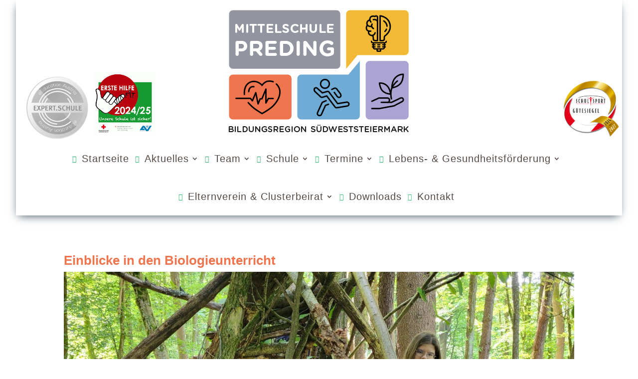

--- FILE ---
content_type: text/css; charset=UTF-8
request_url: https://mspreding.at/wp-content/et-cache/global/et-divi-customizer-global.min.css?ver=1742530678
body_size: 902
content:
body,.et_pb_column_1_2 .et_quote_content blockquote cite,.et_pb_column_1_2 .et_link_content a.et_link_main_url,.et_pb_column_1_3 .et_quote_content blockquote cite,.et_pb_column_3_8 .et_quote_content blockquote cite,.et_pb_column_1_4 .et_quote_content blockquote cite,.et_pb_blog_grid .et_quote_content blockquote cite,.et_pb_column_1_3 .et_link_content a.et_link_main_url,.et_pb_column_3_8 .et_link_content a.et_link_main_url,.et_pb_column_1_4 .et_link_content a.et_link_main_url,.et_pb_blog_grid .et_link_content a.et_link_main_url,body .et_pb_bg_layout_light .et_pb_post p,body .et_pb_bg_layout_dark .et_pb_post p{font-size:16px}.et_pb_slide_content,.et_pb_best_value{font-size:18px}body{color:#534a45}h1,h2,h3,h4,h5,h6{color:#ee754d}a{color:#70aad5}.nav li ul{border-color:#534a45}.et_secondary_nav_enabled #page-container #top-header{background-color:#534a45!important}#et-secondary-nav li ul{background-color:#534a45}#et-secondary-nav li ul a{color:#534a45}.et_header_style_centered .mobile_nav .select_page,.et_header_style_split .mobile_nav .select_page,.et_nav_text_color_light #top-menu>li>a,.et_nav_text_color_dark #top-menu>li>a,#top-menu a,.et_mobile_menu li a,.et_nav_text_color_light .et_mobile_menu li a,.et_nav_text_color_dark .et_mobile_menu li a,#et_search_icon:before,.et_search_form_container input,span.et_close_search_field:after,#et-top-navigation .et-cart-info{color:#534a45}.et_search_form_container input::-moz-placeholder{color:#534a45}.et_search_form_container input::-webkit-input-placeholder{color:#534a45}.et_search_form_container input:-ms-input-placeholder{color:#534a45}#main-header .nav li ul a{color:rgba(49,73,85,0.7)}#top-menu li.current-menu-ancestor>a,#top-menu li.current-menu-item>a,#top-menu li.current_page_item>a{color:#b37b02}#footer-widgets .footer-widget li:before{top:10.6px}#footer-bottom{background-color:#314955}#footer-info{font-size:12px}#footer-bottom .et-social-icon a{font-size:19px}body .et_pb_button{font-size:16px;background-color:#314955;border-width:0px!important;border-radius:0px}body.et_pb_button_helper_class .et_pb_button,body.et_pb_button_helper_class .et_pb_module.et_pb_button{color:#ffffff}body .et_pb_button:after{font-size:25.6px}body .et_pb_bg_layout_light.et_pb_button:hover,body .et_pb_bg_layout_light .et_pb_button:hover,body .et_pb_button:hover{color:#ffffff!important;background-color:rgba(49,73,85,0.94);border-radius:0px}h1,h2,h3,h4,h5,h6,.et_quote_content blockquote p,.et_pb_slide_description .et_pb_slide_title{font-weight:bold;font-style:normal;text-transform:none;text-decoration:none}@media only screen and (min-width:981px){.et_header_style_centered.et_hide_primary_logo #main-header:not(.et-fixed-header) .logo_container,.et_header_style_centered.et_hide_fixed_logo #main-header.et-fixed-header .logo_container{height:11.88px}.et_fixed_nav #page-container .et-fixed-header#top-header{background-color:#534a45!important}.et_fixed_nav #page-container .et-fixed-header#top-header #et-secondary-nav li ul{background-color:#534a45}.et-fixed-header #top-menu a,.et-fixed-header #et_search_icon:before,.et-fixed-header #et_top_search .et-search-form input,.et-fixed-header .et_search_form_container input,.et-fixed-header .et_close_search_field:after,.et-fixed-header #et-top-navigation .et-cart-info{color:#534a45!important}.et-fixed-header .et_search_form_container input::-moz-placeholder{color:#534a45!important}.et-fixed-header .et_search_form_container input::-webkit-input-placeholder{color:#534a45!important}.et-fixed-header .et_search_form_container input:-ms-input-placeholder{color:#534a45!important}.et-fixed-header #top-menu li.current-menu-ancestor>a,.et-fixed-header #top-menu li.current-menu-item>a,.et-fixed-header #top-menu li.current_page_item>a{color:#534a45!important}}@media only screen and (min-width:1350px){.et_pb_row{padding:27px 0}.et_pb_section{padding:54px 0}.single.et_pb_pagebuilder_layout.et_full_width_page .et_post_meta_wrapper{padding-top:81px}.et_pb_fullwidth_section{padding:0}}	h1,h2,h3,h4,h5,h6{font-family:'Poppins',Helvetica,Arial,Lucida,sans-serif}body,input,textarea,select{font-family:'Quicksand',Helvetica,Arial,Lucida,sans-serif}#main-header,#et-top-navigation{font-family:'Poppins',Helvetica,Arial,Lucida,sans-serif}.m-kontakt>a:before{font-family:'ETMODULES';content:'\e066';text-align:center;vertical-align:middle;margin-right:10px;margin-left:-10px;color:#2cba6c;font-size:0.7em;transition:all .3s ease}.m-termine>a:before{font-family:'ETMODULES';content:'\e087';text-align:center;vertical-align:middle;margin-right:10px;margin-left:-10px;color:#2cba6c;font-size:0.7em;transition:all .3s ease}.me-downloads>a:before{font-family:'ETMODULES';content:'\e0f7';text-align:center;vertical-align:middle;margin-right:10px;margin-left:-10px;color:#2cba6c;font-size:0.7em;transition:all .3s ease}.me-aktuelles>a:before{font-family:'ETMODULES';content:'\e072';text-align:center;vertical-align:middle;margin-right:10px;margin-left:-10px;color:#2cba6c;font-size:0.7em;transition:all .3s ease}.me-team>a:before{font-family:'ETMODULES';content:'\e0cf';text-align:center;vertical-align:middle;margin-right:10px;margin-left:-10px;color:#2cba6c;font-size:0.7em;transition:all .3s ease}.me-schule>a:before{font-family:'ETMODULES';content:'\e074';text-align:center;vertical-align:middle;margin-right:10px;margin-left:-10px;color:#2cba6c;font-size:0.7em;transition:all .3s ease}.me-gesund>a:before{font-family:'ETMODULES';content:'\e0d9';text-align:center;vertical-align:middle;margin-right:10px;margin-left:-10px;color:#2cba6c;font-size:0.7em;transition:all .3s ease}.me-cluster>a:before{font-family:'ETMODULES';content:'\e0df';text-align:center;vertical-align:middle;margin-right:10px;margin-left:-10px;color:#2cba6c;font-size:0.7em;transition:all .3s ease}.me-home>a:before{font-family:'ETMODULES';content:'\e08d';text-align:center;vertical-align:middle;margin-right:10px;margin-left:-10px;color:#2cba6c;font-size:0.7em;transition:all .3s ease}

--- FILE ---
content_type: text/css; charset=UTF-8
request_url: https://mspreding.at/wp-content/et-cache/1405/et-core-unified-tb-152-tb-537-deferred-1405.min.css?ver=1748863092
body_size: -171
content:
.et_pb_post_title_0_tb_body .et_pb_title_featured_container img{height:auto;max-height:none}.et_pb_post_content_0_tb_body h2{font-size:22px;color:#534A45!important}@media only screen and (max-width:980px){.et_pb_post_content_0_tb_body h2{font-size:22px}}@media only screen and (max-width:767px){.et_pb_post_content_0_tb_body h2{font-size:18px}}